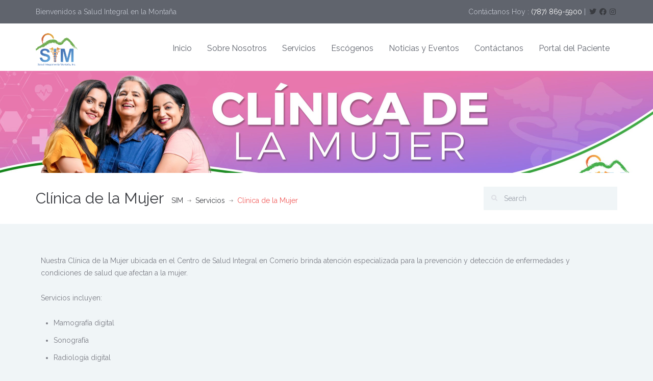

--- FILE ---
content_type: text/html; charset=UTF-8
request_url: https://simpr.org/servicios/clinica-de-la-mujer/
body_size: 16541
content:
<!DOCTYPE html>
<!--[if IE 7]><html class="ie ie7" lang="es"><![endif]-->
<!--[if IE 8]><html class="ie ie8" lang="es"><![endif]-->
<!--[if !(IE 7) | !(IE 8) ]><!--><html lang="es"><!--<![endif]-->
<head>
    <meta charset="UTF-8">
    <meta name="viewport" content="width=device-width, initial-scale=1.0">
    <link rel="profile" href="https://gmpg.org/xfn/11">
    <meta name="format-detection" content="telephone=no"/>
	    <link rel="alternate" type="application/rss+xml" title="SIM" href="https://simpr.org/feed/"/>
    <link rel="alternate" type="application/atom+xml" title="SIM" href="https://simpr.org/feed/atom/"/>
	<meta name='robots' content='index, follow, max-image-preview:large, max-snippet:-1, max-video-preview:-1' />
	<style>img:is([sizes="auto" i], [sizes^="auto," i]) { contain-intrinsic-size: 3000px 1500px }</style>
	
	<!-- This site is optimized with the Yoast SEO plugin v24.4 - https://yoast.com/wordpress/plugins/seo/ -->
	<title>Clínica de la Mujer - SIM</title>
	<link rel="canonical" href="https://simpr.org/servicios/clinica-de-la-mujer/" />
	<meta property="og:locale" content="es_ES" />
	<meta property="og:type" content="article" />
	<meta property="og:title" content="Clínica de la Mujer - SIM" />
	<meta property="og:description" content="Nuestra Clínica de la Mujer ubicada en el Centro de Salud Integral en Comerío brinda atención especializada para la prevención y detección de enfermedades y condiciones de salud que afectan [&hellip;]" />
	<meta property="og:url" content="https://simpr.org/servicios/clinica-de-la-mujer/" />
	<meta property="og:site_name" content="SIM" />
	<meta property="article:modified_time" content="2025-04-18T18:51:22+00:00" />
	<meta name="twitter:card" content="summary_large_image" />
	<meta name="twitter:label1" content="Tiempo de lectura" />
	<meta name="twitter:data1" content="1 minuto" />
	<script type="application/ld+json" class="yoast-schema-graph">{"@context":"https://schema.org","@graph":[{"@type":"WebPage","@id":"https://simpr.org/servicios/clinica-de-la-mujer/","url":"https://simpr.org/servicios/clinica-de-la-mujer/","name":"Clínica de la Mujer - SIM","isPartOf":{"@id":"https://simpr.org/#website"},"datePublished":"2023-07-28T19:06:31+00:00","dateModified":"2025-04-18T18:51:22+00:00","breadcrumb":{"@id":"https://simpr.org/servicios/clinica-de-la-mujer/#breadcrumb"},"inLanguage":"es","potentialAction":[{"@type":"ReadAction","target":["https://simpr.org/servicios/clinica-de-la-mujer/"]}]},{"@type":"BreadcrumbList","@id":"https://simpr.org/servicios/clinica-de-la-mujer/#breadcrumb","itemListElement":[{"@type":"ListItem","position":1,"name":"Portada","item":"https://simpr.org/"},{"@type":"ListItem","position":2,"name":"Servicios","item":"https://simpr.org/servicios/"},{"@type":"ListItem","position":3,"name":"Clínica de la Mujer"}]},{"@type":"WebSite","@id":"https://simpr.org/#website","url":"https://simpr.org/","name":"SIM","description":"Salud Integral en la Montaña","potentialAction":[{"@type":"SearchAction","target":{"@type":"EntryPoint","urlTemplate":"https://simpr.org/?s={search_term_string}"},"query-input":{"@type":"PropertyValueSpecification","valueRequired":true,"valueName":"search_term_string"}}],"inLanguage":"es"}]}</script>
	<!-- / Yoast SEO plugin. -->


<link rel='dns-prefetch' href='//cdnjs.cloudflare.com' />
<link rel='dns-prefetch' href='//stats.wp.com' />
<link rel='dns-prefetch' href='//fonts.googleapis.com' />
<link rel="alternate" type="application/rss+xml" title="SIM &raquo; Feed" href="https://simpr.org/feed/" />
<link rel="alternate" type="application/rss+xml" title="SIM &raquo; Feed de los comentarios" href="https://simpr.org/comments/feed/" />
<link rel="alternate" type="text/calendar" title="SIM &raquo; iCal Feed" href="https://simpr.org/eventos/?ical=1" />
		<!-- This site uses the Google Analytics by MonsterInsights plugin v9.2.4 - Using Analytics tracking - https://www.monsterinsights.com/ -->
		<!-- Nota: MonsterInsights no está actualmente configurado en este sitio. El dueño del sitio necesita identificarse usando su cuenta de Google Analytics en el panel de ajustes de MonsterInsights. -->
					<!-- No tracking code set -->
				<!-- / Google Analytics by MonsterInsights -->
		<script type="text/javascript">
/* <![CDATA[ */
window._wpemojiSettings = {"baseUrl":"https:\/\/s.w.org\/images\/core\/emoji\/15.0.3\/72x72\/","ext":".png","svgUrl":"https:\/\/s.w.org\/images\/core\/emoji\/15.0.3\/svg\/","svgExt":".svg","source":{"concatemoji":"https:\/\/simpr.org\/wp-includes\/js\/wp-emoji-release.min.js?ver=6.7.4"}};
/*! This file is auto-generated */
!function(i,n){var o,s,e;function c(e){try{var t={supportTests:e,timestamp:(new Date).valueOf()};sessionStorage.setItem(o,JSON.stringify(t))}catch(e){}}function p(e,t,n){e.clearRect(0,0,e.canvas.width,e.canvas.height),e.fillText(t,0,0);var t=new Uint32Array(e.getImageData(0,0,e.canvas.width,e.canvas.height).data),r=(e.clearRect(0,0,e.canvas.width,e.canvas.height),e.fillText(n,0,0),new Uint32Array(e.getImageData(0,0,e.canvas.width,e.canvas.height).data));return t.every(function(e,t){return e===r[t]})}function u(e,t,n){switch(t){case"flag":return n(e,"\ud83c\udff3\ufe0f\u200d\u26a7\ufe0f","\ud83c\udff3\ufe0f\u200b\u26a7\ufe0f")?!1:!n(e,"\ud83c\uddfa\ud83c\uddf3","\ud83c\uddfa\u200b\ud83c\uddf3")&&!n(e,"\ud83c\udff4\udb40\udc67\udb40\udc62\udb40\udc65\udb40\udc6e\udb40\udc67\udb40\udc7f","\ud83c\udff4\u200b\udb40\udc67\u200b\udb40\udc62\u200b\udb40\udc65\u200b\udb40\udc6e\u200b\udb40\udc67\u200b\udb40\udc7f");case"emoji":return!n(e,"\ud83d\udc26\u200d\u2b1b","\ud83d\udc26\u200b\u2b1b")}return!1}function f(e,t,n){var r="undefined"!=typeof WorkerGlobalScope&&self instanceof WorkerGlobalScope?new OffscreenCanvas(300,150):i.createElement("canvas"),a=r.getContext("2d",{willReadFrequently:!0}),o=(a.textBaseline="top",a.font="600 32px Arial",{});return e.forEach(function(e){o[e]=t(a,e,n)}),o}function t(e){var t=i.createElement("script");t.src=e,t.defer=!0,i.head.appendChild(t)}"undefined"!=typeof Promise&&(o="wpEmojiSettingsSupports",s=["flag","emoji"],n.supports={everything:!0,everythingExceptFlag:!0},e=new Promise(function(e){i.addEventListener("DOMContentLoaded",e,{once:!0})}),new Promise(function(t){var n=function(){try{var e=JSON.parse(sessionStorage.getItem(o));if("object"==typeof e&&"number"==typeof e.timestamp&&(new Date).valueOf()<e.timestamp+604800&&"object"==typeof e.supportTests)return e.supportTests}catch(e){}return null}();if(!n){if("undefined"!=typeof Worker&&"undefined"!=typeof OffscreenCanvas&&"undefined"!=typeof URL&&URL.createObjectURL&&"undefined"!=typeof Blob)try{var e="postMessage("+f.toString()+"("+[JSON.stringify(s),u.toString(),p.toString()].join(",")+"));",r=new Blob([e],{type:"text/javascript"}),a=new Worker(URL.createObjectURL(r),{name:"wpTestEmojiSupports"});return void(a.onmessage=function(e){c(n=e.data),a.terminate(),t(n)})}catch(e){}c(n=f(s,u,p))}t(n)}).then(function(e){for(var t in e)n.supports[t]=e[t],n.supports.everything=n.supports.everything&&n.supports[t],"flag"!==t&&(n.supports.everythingExceptFlag=n.supports.everythingExceptFlag&&n.supports[t]);n.supports.everythingExceptFlag=n.supports.everythingExceptFlag&&!n.supports.flag,n.DOMReady=!1,n.readyCallback=function(){n.DOMReady=!0}}).then(function(){return e}).then(function(){var e;n.supports.everything||(n.readyCallback(),(e=n.source||{}).concatemoji?t(e.concatemoji):e.wpemoji&&e.twemoji&&(t(e.twemoji),t(e.wpemoji)))}))}((window,document),window._wpemojiSettings);
/* ]]> */
</script>
<link rel='stylesheet' id='formidable-css' href='https://simpr.org/wp-content/plugins/formidable/css/formidableforms1.css?ver=271411' type='text/css' media='all' />
<style id='wp-emoji-styles-inline-css' type='text/css'>

	img.wp-smiley, img.emoji {
		display: inline !important;
		border: none !important;
		box-shadow: none !important;
		height: 1em !important;
		width: 1em !important;
		margin: 0 0.07em !important;
		vertical-align: -0.1em !important;
		background: none !important;
		padding: 0 !important;
	}
</style>
<link rel='stylesheet' id='wp-components-css' href='https://simpr.org/wp-includes/css/dist/components/style.min.css?ver=6.7.4' type='text/css' media='all' />
<link rel='stylesheet' id='wp-preferences-css' href='https://simpr.org/wp-includes/css/dist/preferences/style.min.css?ver=6.7.4' type='text/css' media='all' />
<link rel='stylesheet' id='wp-block-editor-css' href='https://simpr.org/wp-includes/css/dist/block-editor/style.min.css?ver=6.7.4' type='text/css' media='all' />
<link rel='stylesheet' id='wp-reusable-blocks-css' href='https://simpr.org/wp-includes/css/dist/reusable-blocks/style.min.css?ver=6.7.4' type='text/css' media='all' />
<link rel='stylesheet' id='wp-patterns-css' href='https://simpr.org/wp-includes/css/dist/patterns/style.min.css?ver=6.7.4' type='text/css' media='all' />
<link rel='stylesheet' id='wp-editor-css' href='https://simpr.org/wp-includes/css/dist/editor/style.min.css?ver=6.7.4' type='text/css' media='all' />
<link rel='stylesheet' id='sjb_shortcode_block-cgb-style-css-css' href='https://simpr.org/wp-content/plugins/simple-job-board/sjb-block/dist/blocks.style.build.css' type='text/css' media='all' />
<link rel='stylesheet' id='mediaelement-css' href='https://simpr.org/wp-includes/js/mediaelement/mediaelementplayer-legacy.min.css?ver=4.2.17' type='text/css' media='all' />
<link rel='stylesheet' id='wp-mediaelement-css' href='https://simpr.org/wp-includes/js/mediaelement/wp-mediaelement.min.css?ver=6.7.4' type='text/css' media='all' />
<style id='jetpack-sharing-buttons-style-inline-css' type='text/css'>
.jetpack-sharing-buttons__services-list{display:flex;flex-direction:row;flex-wrap:wrap;gap:0;list-style-type:none;margin:5px;padding:0}.jetpack-sharing-buttons__services-list.has-small-icon-size{font-size:12px}.jetpack-sharing-buttons__services-list.has-normal-icon-size{font-size:16px}.jetpack-sharing-buttons__services-list.has-large-icon-size{font-size:24px}.jetpack-sharing-buttons__services-list.has-huge-icon-size{font-size:36px}@media print{.jetpack-sharing-buttons__services-list{display:none!important}}.editor-styles-wrapper .wp-block-jetpack-sharing-buttons{gap:0;padding-inline-start:0}ul.jetpack-sharing-buttons__services-list.has-background{padding:1.25em 2.375em}
</style>
<style id='classic-theme-styles-inline-css' type='text/css'>
/*! This file is auto-generated */
.wp-block-button__link{color:#fff;background-color:#32373c;border-radius:9999px;box-shadow:none;text-decoration:none;padding:calc(.667em + 2px) calc(1.333em + 2px);font-size:1.125em}.wp-block-file__button{background:#32373c;color:#fff;text-decoration:none}
</style>
<style id='global-styles-inline-css' type='text/css'>
:root{--wp--preset--aspect-ratio--square: 1;--wp--preset--aspect-ratio--4-3: 4/3;--wp--preset--aspect-ratio--3-4: 3/4;--wp--preset--aspect-ratio--3-2: 3/2;--wp--preset--aspect-ratio--2-3: 2/3;--wp--preset--aspect-ratio--16-9: 16/9;--wp--preset--aspect-ratio--9-16: 9/16;--wp--preset--color--black: #000000;--wp--preset--color--cyan-bluish-gray: #abb8c3;--wp--preset--color--white: #ffffff;--wp--preset--color--pale-pink: #f78da7;--wp--preset--color--vivid-red: #cf2e2e;--wp--preset--color--luminous-vivid-orange: #ff6900;--wp--preset--color--luminous-vivid-amber: #fcb900;--wp--preset--color--light-green-cyan: #7bdcb5;--wp--preset--color--vivid-green-cyan: #00d084;--wp--preset--color--pale-cyan-blue: #8ed1fc;--wp--preset--color--vivid-cyan-blue: #0693e3;--wp--preset--color--vivid-purple: #9b51e0;--wp--preset--gradient--vivid-cyan-blue-to-vivid-purple: linear-gradient(135deg,rgba(6,147,227,1) 0%,rgb(155,81,224) 100%);--wp--preset--gradient--light-green-cyan-to-vivid-green-cyan: linear-gradient(135deg,rgb(122,220,180) 0%,rgb(0,208,130) 100%);--wp--preset--gradient--luminous-vivid-amber-to-luminous-vivid-orange: linear-gradient(135deg,rgba(252,185,0,1) 0%,rgba(255,105,0,1) 100%);--wp--preset--gradient--luminous-vivid-orange-to-vivid-red: linear-gradient(135deg,rgba(255,105,0,1) 0%,rgb(207,46,46) 100%);--wp--preset--gradient--very-light-gray-to-cyan-bluish-gray: linear-gradient(135deg,rgb(238,238,238) 0%,rgb(169,184,195) 100%);--wp--preset--gradient--cool-to-warm-spectrum: linear-gradient(135deg,rgb(74,234,220) 0%,rgb(151,120,209) 20%,rgb(207,42,186) 40%,rgb(238,44,130) 60%,rgb(251,105,98) 80%,rgb(254,248,76) 100%);--wp--preset--gradient--blush-light-purple: linear-gradient(135deg,rgb(255,206,236) 0%,rgb(152,150,240) 100%);--wp--preset--gradient--blush-bordeaux: linear-gradient(135deg,rgb(254,205,165) 0%,rgb(254,45,45) 50%,rgb(107,0,62) 100%);--wp--preset--gradient--luminous-dusk: linear-gradient(135deg,rgb(255,203,112) 0%,rgb(199,81,192) 50%,rgb(65,88,208) 100%);--wp--preset--gradient--pale-ocean: linear-gradient(135deg,rgb(255,245,203) 0%,rgb(182,227,212) 50%,rgb(51,167,181) 100%);--wp--preset--gradient--electric-grass: linear-gradient(135deg,rgb(202,248,128) 0%,rgb(113,206,126) 100%);--wp--preset--gradient--midnight: linear-gradient(135deg,rgb(2,3,129) 0%,rgb(40,116,252) 100%);--wp--preset--font-size--small: 13px;--wp--preset--font-size--medium: 20px;--wp--preset--font-size--large: 36px;--wp--preset--font-size--x-large: 42px;--wp--preset--spacing--20: 0.44rem;--wp--preset--spacing--30: 0.67rem;--wp--preset--spacing--40: 1rem;--wp--preset--spacing--50: 1.5rem;--wp--preset--spacing--60: 2.25rem;--wp--preset--spacing--70: 3.38rem;--wp--preset--spacing--80: 5.06rem;--wp--preset--shadow--natural: 6px 6px 9px rgba(0, 0, 0, 0.2);--wp--preset--shadow--deep: 12px 12px 50px rgba(0, 0, 0, 0.4);--wp--preset--shadow--sharp: 6px 6px 0px rgba(0, 0, 0, 0.2);--wp--preset--shadow--outlined: 6px 6px 0px -3px rgba(255, 255, 255, 1), 6px 6px rgba(0, 0, 0, 1);--wp--preset--shadow--crisp: 6px 6px 0px rgba(0, 0, 0, 1);}:where(.is-layout-flex){gap: 0.5em;}:where(.is-layout-grid){gap: 0.5em;}body .is-layout-flex{display: flex;}.is-layout-flex{flex-wrap: wrap;align-items: center;}.is-layout-flex > :is(*, div){margin: 0;}body .is-layout-grid{display: grid;}.is-layout-grid > :is(*, div){margin: 0;}:where(.wp-block-columns.is-layout-flex){gap: 2em;}:where(.wp-block-columns.is-layout-grid){gap: 2em;}:where(.wp-block-post-template.is-layout-flex){gap: 1.25em;}:where(.wp-block-post-template.is-layout-grid){gap: 1.25em;}.has-black-color{color: var(--wp--preset--color--black) !important;}.has-cyan-bluish-gray-color{color: var(--wp--preset--color--cyan-bluish-gray) !important;}.has-white-color{color: var(--wp--preset--color--white) !important;}.has-pale-pink-color{color: var(--wp--preset--color--pale-pink) !important;}.has-vivid-red-color{color: var(--wp--preset--color--vivid-red) !important;}.has-luminous-vivid-orange-color{color: var(--wp--preset--color--luminous-vivid-orange) !important;}.has-luminous-vivid-amber-color{color: var(--wp--preset--color--luminous-vivid-amber) !important;}.has-light-green-cyan-color{color: var(--wp--preset--color--light-green-cyan) !important;}.has-vivid-green-cyan-color{color: var(--wp--preset--color--vivid-green-cyan) !important;}.has-pale-cyan-blue-color{color: var(--wp--preset--color--pale-cyan-blue) !important;}.has-vivid-cyan-blue-color{color: var(--wp--preset--color--vivid-cyan-blue) !important;}.has-vivid-purple-color{color: var(--wp--preset--color--vivid-purple) !important;}.has-black-background-color{background-color: var(--wp--preset--color--black) !important;}.has-cyan-bluish-gray-background-color{background-color: var(--wp--preset--color--cyan-bluish-gray) !important;}.has-white-background-color{background-color: var(--wp--preset--color--white) !important;}.has-pale-pink-background-color{background-color: var(--wp--preset--color--pale-pink) !important;}.has-vivid-red-background-color{background-color: var(--wp--preset--color--vivid-red) !important;}.has-luminous-vivid-orange-background-color{background-color: var(--wp--preset--color--luminous-vivid-orange) !important;}.has-luminous-vivid-amber-background-color{background-color: var(--wp--preset--color--luminous-vivid-amber) !important;}.has-light-green-cyan-background-color{background-color: var(--wp--preset--color--light-green-cyan) !important;}.has-vivid-green-cyan-background-color{background-color: var(--wp--preset--color--vivid-green-cyan) !important;}.has-pale-cyan-blue-background-color{background-color: var(--wp--preset--color--pale-cyan-blue) !important;}.has-vivid-cyan-blue-background-color{background-color: var(--wp--preset--color--vivid-cyan-blue) !important;}.has-vivid-purple-background-color{background-color: var(--wp--preset--color--vivid-purple) !important;}.has-black-border-color{border-color: var(--wp--preset--color--black) !important;}.has-cyan-bluish-gray-border-color{border-color: var(--wp--preset--color--cyan-bluish-gray) !important;}.has-white-border-color{border-color: var(--wp--preset--color--white) !important;}.has-pale-pink-border-color{border-color: var(--wp--preset--color--pale-pink) !important;}.has-vivid-red-border-color{border-color: var(--wp--preset--color--vivid-red) !important;}.has-luminous-vivid-orange-border-color{border-color: var(--wp--preset--color--luminous-vivid-orange) !important;}.has-luminous-vivid-amber-border-color{border-color: var(--wp--preset--color--luminous-vivid-amber) !important;}.has-light-green-cyan-border-color{border-color: var(--wp--preset--color--light-green-cyan) !important;}.has-vivid-green-cyan-border-color{border-color: var(--wp--preset--color--vivid-green-cyan) !important;}.has-pale-cyan-blue-border-color{border-color: var(--wp--preset--color--pale-cyan-blue) !important;}.has-vivid-cyan-blue-border-color{border-color: var(--wp--preset--color--vivid-cyan-blue) !important;}.has-vivid-purple-border-color{border-color: var(--wp--preset--color--vivid-purple) !important;}.has-vivid-cyan-blue-to-vivid-purple-gradient-background{background: var(--wp--preset--gradient--vivid-cyan-blue-to-vivid-purple) !important;}.has-light-green-cyan-to-vivid-green-cyan-gradient-background{background: var(--wp--preset--gradient--light-green-cyan-to-vivid-green-cyan) !important;}.has-luminous-vivid-amber-to-luminous-vivid-orange-gradient-background{background: var(--wp--preset--gradient--luminous-vivid-amber-to-luminous-vivid-orange) !important;}.has-luminous-vivid-orange-to-vivid-red-gradient-background{background: var(--wp--preset--gradient--luminous-vivid-orange-to-vivid-red) !important;}.has-very-light-gray-to-cyan-bluish-gray-gradient-background{background: var(--wp--preset--gradient--very-light-gray-to-cyan-bluish-gray) !important;}.has-cool-to-warm-spectrum-gradient-background{background: var(--wp--preset--gradient--cool-to-warm-spectrum) !important;}.has-blush-light-purple-gradient-background{background: var(--wp--preset--gradient--blush-light-purple) !important;}.has-blush-bordeaux-gradient-background{background: var(--wp--preset--gradient--blush-bordeaux) !important;}.has-luminous-dusk-gradient-background{background: var(--wp--preset--gradient--luminous-dusk) !important;}.has-pale-ocean-gradient-background{background: var(--wp--preset--gradient--pale-ocean) !important;}.has-electric-grass-gradient-background{background: var(--wp--preset--gradient--electric-grass) !important;}.has-midnight-gradient-background{background: var(--wp--preset--gradient--midnight) !important;}.has-small-font-size{font-size: var(--wp--preset--font-size--small) !important;}.has-medium-font-size{font-size: var(--wp--preset--font-size--medium) !important;}.has-large-font-size{font-size: var(--wp--preset--font-size--large) !important;}.has-x-large-font-size{font-size: var(--wp--preset--font-size--x-large) !important;}
:where(.wp-block-post-template.is-layout-flex){gap: 1.25em;}:where(.wp-block-post-template.is-layout-grid){gap: 1.25em;}
:where(.wp-block-columns.is-layout-flex){gap: 2em;}:where(.wp-block-columns.is-layout-grid){gap: 2em;}
:root :where(.wp-block-pullquote){font-size: 1.5em;line-height: 1.6;}
</style>
<link rel='stylesheet' id='simple-job-board-google-fonts-css' href='https://fonts.googleapis.com/css?family=Roboto%3A100%2C100i%2C300%2C300i%2C400%2C400i%2C500%2C500i%2C700%2C700i%2C900%2C900i&#038;ver=2.13.3' type='text/css' media='all' />
<link rel='stylesheet' id='sjb-fontawesome-css' href='https://simpr.org/wp-content/plugins/simple-job-board/includes/css/font-awesome.min.css?ver=5.15.4' type='text/css' media='all' />
<link rel='stylesheet' id='simple-job-board-jquery-ui-css' href='https://simpr.org/wp-content/plugins/simple-job-board/public/css/jquery-ui.css?ver=1.12.1' type='text/css' media='all' />
<link rel='stylesheet' id='simple-job-board-frontend-css' href='https://simpr.org/wp-content/plugins/simple-job-board/public/css/simple-job-board-public.css?ver=3.0.0' type='text/css' media='all' />
<link rel='stylesheet' id='contact-form-7-css' href='https://simpr.org/wp-content/plugins/contact-form-7/includes/css/styles.css?ver=6.0.3' type='text/css' media='all' />
<link rel='stylesheet' id='bwg_fonts-css' href='https://simpr.org/wp-content/plugins/photo-gallery/css/bwg-fonts/fonts.css?ver=0.0.1' type='text/css' media='all' />
<link rel='stylesheet' id='sumoselect-css' href='https://simpr.org/wp-content/plugins/photo-gallery/css/sumoselect.min.css?ver=3.4.6' type='text/css' media='all' />
<link rel='stylesheet' id='mCustomScrollbar-css' href='https://simpr.org/wp-content/plugins/photo-gallery/css/jquery.mCustomScrollbar.min.css?ver=3.1.5' type='text/css' media='all' />
<link rel='stylesheet' id='bwg_googlefonts-css' href='https://fonts.googleapis.com/css?family=Ubuntu&#038;subset=greek,latin,greek-ext,vietnamese,cyrillic-ext,latin-ext,cyrillic' type='text/css' media='all' />
<link rel='stylesheet' id='bwg_frontend-css' href='https://simpr.org/wp-content/plugins/photo-gallery/css/styles.min.css?ver=1.8.33' type='text/css' media='all' />
<link rel='stylesheet' id='tribe-events-v2-single-skeleton-css' href='https://simpr.org/wp-content/plugins/the-events-calendar/src/resources/css/tribe-events-single-skeleton.min.css?ver=6.10.0' type='text/css' media='all' />
<link rel='stylesheet' id='tribe-events-v2-single-skeleton-full-css' href='https://simpr.org/wp-content/plugins/the-events-calendar/src/resources/css/tribe-events-single-full.min.css?ver=6.10.0' type='text/css' media='all' />
<link rel='stylesheet' id='tec-events-elementor-widgets-base-styles-css' href='https://simpr.org/wp-content/plugins/the-events-calendar/src/resources/css/integrations/plugins/elementor/widgets/widget-base.min.css?ver=6.10.0' type='text/css' media='all' />
<link rel='stylesheet' id='inspiry-google-fonts-css' href='//fonts.googleapis.com/css?family=Raleway%3A400%2C100%2C200%2C300%2C500%2C600%2C700%2C800%2C900%7CDroid+Serif%3A400%2C700%2C400italic%2C700italic&#038;subset=latin%2Clatin-ext&#038;ver=2.0.1' type='text/css' media='all' />
<link rel='stylesheet' id='font-awesome-css-css' href='https://simpr.org/wp-content/themes/inspiry-medicalpress/common/css/fontawesome-all.min.css?ver=5.0.8' type='text/css' media='all' />
<link rel='stylesheet' id='swipebox-css-css' href='https://simpr.org/wp-content/themes/inspiry-medicalpress/common/js/vendors/swipebox/swipebox.css?ver=1.2.1' type='text/css' media='all' />
<link rel='stylesheet' id='animations-css-css' href='https://simpr.org/wp-content/themes/inspiry-medicalpress/common/css/animations.css?ver=1.0' type='text/css' media='all' />
<link rel='stylesheet' id='meanmenu-css-css' href='https://simpr.org/wp-content/themes/inspiry-medicalpress/common/js/vendors/meanmenu/meanmenu.css?ver=2.0.6' type='text/css' media='all' />
<link rel='stylesheet' id='flexslider-css-css' href='https://simpr.org/wp-content/themes/inspiry-medicalpress/common/js/vendors/flexslider/flexslider.css?ver=2.3.0' type='text/css' media='all' />
<link rel='stylesheet' id='datepicker-css-css' href='https://simpr.org/wp-content/themes/inspiry-medicalpress/common/css/datepicker.css?ver=1.10.4' type='text/css' media='all' />
<link rel='stylesheet' id='select2-css' href='https://simpr.org/wp-content/themes/inspiry-medicalpress/common/js/vendors/select2/select2.min.css?ver=4.0.3' type='text/css' media='all' />
<link rel='stylesheet' id='bootstrap-css-css' href='https://simpr.org/wp-content/themes/inspiry-medicalpress/assets/default/css/bootstrap.css?ver=3.0' type='text/css' media='all' />
<link rel='stylesheet' id='custom-responsive-css-css' href='https://simpr.org/wp-content/themes/inspiry-medicalpress/assets/default/css/custom-responsive.css?ver=1.0' type='text/css' media='all' />
<link rel='stylesheet' id='main-css-css' href='https://simpr.org/wp-content/themes/inspiry-medicalpress/assets/default/css/main.css?ver=1.0' type='text/css' media='all' />
<link rel='stylesheet' id='elementor-icons-css' href='https://simpr.org/wp-content/plugins/elementor/assets/lib/eicons/css/elementor-icons.min.css?ver=5.35.0' type='text/css' media='all' />
<link rel='stylesheet' id='elementor-frontend-css' href='https://simpr.org/wp-content/plugins/elementor/assets/css/frontend.min.css?ver=3.27.3' type='text/css' media='all' />
<link rel='stylesheet' id='elementor-post-2806-css' href='https://simpr.org/wp-content/uploads/elementor/css/post-2806.css?ver=1738937574' type='text/css' media='all' />
<link rel='stylesheet' id='font-awesome-5-all-css' href='https://simpr.org/wp-content/plugins/elementor/assets/lib/font-awesome/css/all.min.css?ver=3.27.3' type='text/css' media='all' />
<link rel='stylesheet' id='font-awesome-4-shim-css' href='https://simpr.org/wp-content/plugins/elementor/assets/lib/font-awesome/css/v4-shims.min.css?ver=3.27.3' type='text/css' media='all' />
<link rel='stylesheet' id='widget-text-editor-css' href='https://simpr.org/wp-content/plugins/elementor/assets/css/widget-text-editor.min.css?ver=3.27.3' type='text/css' media='all' />
<link rel='stylesheet' id='parent-default-css' href='https://simpr.org/wp-content/themes/inspiry-medicalpress/style.css?ver=6.7.4' type='text/css' media='all' />
<link rel='stylesheet' id='parent-custom-css' href='https://simpr.org/wp-content/themes/inspiry-medicalpress/common/css/custom.css?ver=1.2' type='text/css' media='all' />
<link rel='stylesheet' id='child-default-css' href='https://simpr.org/wp-content/themes/inspiry-medicalpress-child/style.css?ver=1.1' type='text/css' media='all' />
<link rel='stylesheet' id='child-custom-css' href='https://simpr.org/wp-content/themes/inspiry-medicalpress-child/child-custom.css?ver=1.1' type='text/css' media='all' />
<link rel='stylesheet' id='google-fonts-1-css' href='https://fonts.googleapis.com/css?family=Roboto%3A100%2C100italic%2C200%2C200italic%2C300%2C300italic%2C400%2C400italic%2C500%2C500italic%2C600%2C600italic%2C700%2C700italic%2C800%2C800italic%2C900%2C900italic%7CRoboto+Slab%3A100%2C100italic%2C200%2C200italic%2C300%2C300italic%2C400%2C400italic%2C500%2C500italic%2C600%2C600italic%2C700%2C700italic%2C800%2C800italic%2C900%2C900italic&#038;display=auto&#038;ver=6.7.4' type='text/css' media='all' />
<link rel="preconnect" href="https://fonts.gstatic.com/" crossorigin><script type="text/javascript" src="https://simpr.org/wp-includes/js/jquery/jquery.min.js?ver=3.7.1" id="jquery-core-js"></script>
<script type="text/javascript" src="https://simpr.org/wp-includes/js/jquery/jquery-migrate.min.js?ver=3.4.1" id="jquery-migrate-js"></script>
<script type="text/javascript" src="https://simpr.org/wp-content/plugins/photo-gallery/js/jquery.sumoselect.min.js?ver=3.4.6" id="sumoselect-js"></script>
<script type="text/javascript" src="https://simpr.org/wp-content/plugins/photo-gallery/js/tocca.min.js?ver=2.0.9" id="bwg_mobile-js"></script>
<script type="text/javascript" src="https://simpr.org/wp-content/plugins/photo-gallery/js/jquery.mCustomScrollbar.concat.min.js?ver=3.1.5" id="mCustomScrollbar-js"></script>
<script type="text/javascript" src="https://simpr.org/wp-content/plugins/photo-gallery/js/jquery.fullscreen.min.js?ver=0.6.0" id="jquery-fullscreen-js"></script>
<script type="text/javascript" id="bwg_frontend-js-extra">
/* <![CDATA[ */
var bwg_objectsL10n = {"bwg_field_required":"este campo es obligatorio.","bwg_mail_validation":"Esta no es una direcci\u00f3n de correo electr\u00f3nico v\u00e1lida.","bwg_search_result":"No hay im\u00e1genes que coincidan con tu b\u00fasqueda.","bwg_select_tag":"Seleccionar la etiqueta","bwg_order_by":"Ordenar por","bwg_search":"Buscar","bwg_show_ecommerce":"Mostrar el comercio electr\u00f3nico","bwg_hide_ecommerce":"Ocultar el comercio electr\u00f3nico","bwg_show_comments":"Restaurar","bwg_hide_comments":"Ocultar comentarios","bwg_restore":"Restaurar","bwg_maximize":"Maximizar","bwg_fullscreen":"Pantalla completa","bwg_exit_fullscreen":"Salir de pantalla completa","bwg_search_tag":"BUSCAR...","bwg_tag_no_match":"No se han encontrado etiquetas","bwg_all_tags_selected":"Todas las etiquetas seleccionadas","bwg_tags_selected":"etiqueta seleccionada","play":"Reproducir","pause":"Pausa","is_pro":"","bwg_play":"Reproducir","bwg_pause":"Pausa","bwg_hide_info":"Anterior informaci\u00f3n","bwg_show_info":"Mostrar info","bwg_hide_rating":"Ocultar las valoraciones","bwg_show_rating":"Mostrar la valoraci\u00f3n","ok":"Aceptar","cancel":"Cancelar","select_all":"Seleccionar todo","lazy_load":"0","lazy_loader":"https:\/\/simpr.org\/wp-content\/plugins\/photo-gallery\/images\/ajax_loader.png","front_ajax":"0","bwg_tag_see_all":"Ver todas las etiquetas","bwg_tag_see_less":"Ver menos etiquetas"};
/* ]]> */
</script>
<script type="text/javascript" src="https://simpr.org/wp-content/plugins/photo-gallery/js/scripts.min.js?ver=1.8.33" id="bwg_frontend-js"></script>
<script type="text/javascript" src="https://simpr.org/wp-content/plugins/elementor/assets/lib/font-awesome/js/v4-shims.min.js?ver=3.27.3" id="font-awesome-4-shim-js"></script>
<link rel="https://api.w.org/" href="https://simpr.org/wp-json/" /><link rel="alternate" title="JSON" type="application/json" href="https://simpr.org/wp-json/wp/v2/pages/5877" /><link rel="EditURI" type="application/rsd+xml" title="RSD" href="https://simpr.org/xmlrpc.php?rsd" />
<meta name="generator" content="WordPress 6.7.4" />
<link rel='shortlink' href='https://simpr.org/?p=5877' />
<link rel="alternate" title="oEmbed (JSON)" type="application/json+oembed" href="https://simpr.org/wp-json/oembed/1.0/embed?url=https%3A%2F%2Fsimpr.org%2Fservicios%2Fclinica-de-la-mujer%2F" />
<link rel="alternate" title="oEmbed (XML)" type="text/xml+oembed" href="https://simpr.org/wp-json/oembed/1.0/embed?url=https%3A%2F%2Fsimpr.org%2Fservicios%2Fclinica-de-la-mujer%2F&#038;format=xml" />
<link rel="alternate" hreflang="x-default" href="https://simpr.org/servicios/clinica-de-la-mujer/" title="Español" />
            
            <meta name="generator" content="Redux 4.5.6" /><style type="text/css" id="simple-css-output">ul.lugares{ columns: 2; -webkit-columns: 2; -moz-columns: 2;}.wpcf7-form label{ margin-bottom: 30px; letter-spacing: 1px;}.soundcloud{height:170px!important;}.orange_me{ font-size: 18px; font-weight: bold; color: #FF6600;}.txt-bodybig{ font-size: 20px; font-weight: bold; color: #666666;}.chart{ display:block; margin: 0 auto;}.sjb-page,.sjb-page .list-data .v2 {background-color: transparent !important;}@media only screen and (max-width: 480px) { .banner { min-height: 0px; height:0px; } }@media only screen and (max-width: 600px) { .banner { min-height: 0px; height:0px; } }@media only screen and (max-width: 768px) { .banner { min-height: 0px; height: 0px; } }@media only screen and (max-width: 900px) { #page .banner { min-height: 75px !important; height:75px !important; } }@media only screen and (max-width: 1024px) { #page .banner { min-height: 200px !important; height:200px !important; } }@media only screen and (max-width: 1200px) { #page .banner { min-height: 200px !important; height:200px !important; } }@media only screen and (max-width: 1512px) { #page .banner { min-height: 200px !important; height:200px !important; } }@media only screen and (min-width: 1512px) { #page .banner { min-height: 400px !important; height:400px !important; } }@media only screen and (max-width: 480px) { .banner { min-height: 0px; height:0px; } }@media only screen and (max-width: 600px) { .banner { min-height: 0px; height:0px; } }@media only screen and (max-width: 768px) { .banner { min-height: 0px; height: 0px; } }@media only screen and (max-width: 900px) { .banner { min-height: 75px !important; height:75px !important; } }@media only screen and (max-width: 1024px) { .banner { min-height: 200px; height:200px; } }@media only screen and (max-width: 1200px) { .banner { min-height: 200px; height:200px; } }@media only screen and (max-width: 1512px) { .banner { min-height: 200px; height:200px; } }@media only screen and (min-width: 1512px) { .banner { min-height: 400px; height:400px; } }</style><meta name="tec-api-version" content="v1"><meta name="tec-api-origin" content="https://simpr.org"><link rel="alternate" href="https://simpr.org/wp-json/tribe/events/v1/" />	<style>img#wpstats{display:none}</style>
		<style type='text/css' id='inspiry-dynamic-css'>

.home-slider .slide-content h2:after{
display:none;
}

nav.main-menu ul > li ul li{
border-color:#9BBCDB;
}

a{
color:#3a3c41;
}

a:hover, a:focus{
color:#f15b5a;
}

.btn, form input[type="submit"], .woocommerce a.added_to_cart, .woocommerce a.button, .woocommerce button.button, .woocommerce input.button, .woocommerce #respond input#submit, .woocommerce #respond input[type="submit"]{
background-color:#3a3c41;
}

.btn:hover, form input[type="submit"]:hover, form input[type="submit"]:focus, .woocommerce a.added_to_cart:hover, .woocommerce a.button:hover, .woocommerce button.button:hover, .woocommerce input.button:hover, .woocommerce #respond input#submit:hover, .woocommerce #respond input[type="submit"]:hover{
background-color:#f15b5a;
}

.btn, form input[type="submit"], .woocommerce a.added_to_cart, .woocommerce a.button, .woocommerce button.button, .woocommerce input.button, .woocommerce #respond input#submit, .woocommerce #respond input[type="submit"]{
color:#ffffff;
}

.btn:hover, form input[type="submit"]:hover, form input[type="submit"]:focus, .woocommerce a.added_to_cart:hover, .woocommerce a.button:hover, .woocommerce button.button:hover, .woocommerce input.button:hover, .woocommerce #respond input#submit:hover, .woocommerce #respond input[type="submit"]:hover{
color:#ffffff;
}

#scroll-top, .read-more, .woocommerce ul.products li.product .button, .woocommerce #respond input#submit.alt, .woocommerce a.button.alt, .woocommerce button.button.alt, .woocommerce input.button.alt{
background-color:#67c9e0;
}

#scroll-top:hover, .read-more:hover, .read-more:focus, .woocommerce ul.products li.product .button:hover, .woocommerce #respond input#submit.alt:hover, .woocommerce a.button.alt:hover, .woocommerce button.button.alt:hover, .woocommerce input.button.alt:hover{
background-color:#f15b5a;
}

#scroll-top, .read-more, .woocommerce ul.products li.product .button, .woocommerce #respond input#submit.alt, .woocommerce a.button.alt, .woocommerce button.button.alt, .woocommerce input.button.alt{
color:#ffffff;
}

#scroll-top:hover, .read-more:hover, .read-more:focus, .woocommerce ul.products li.product .button:hover, .woocommerce #respond input#submit.alt:hover, .woocommerce a.button.alt:hover, .woocommerce button.button.alt:hover, .woocommerce input.button.alt:hover{
color:#ffffff;
}

.home-slider .make-appoint{
background-color:#e4b254;
}

.home-slider .make-appoint:hover{
background-color:#e4b254;
}

.home-slider .appointment-form, .ui-datepicker-header{
background-color:#74ABDB;
}

td .ui-state-active, td .ui-state-hover, td .ui-state-highlight, .ui-datepicker-header .ui-state-hover{
background-color:#5077B3;
}

#main-footer, .footer-bottom, #main-footer .widget ul, #main-footer .widget ul li{
border-color:#74ABDB;
}

#main-footer .widget a{
color:#f7f7f7;
}

#main-footer .widget a:hover{
color:#ededed;
}

#main-footer .widget a:active{
color:#ededed;
}

@media only screen and (max-width: 530px) {
.mean-container .mean-bar{
background-color:#74abdb;
}

}
</style>
<style type='text/css' id='quick-css'>
.powered {
    color:#cecece;
    text-decoration:underline;
}
.header-top .header-social a {
    margin: 0 3px;
}
.header-top .header-social a:hover {
    color:#fff; 
    margin: 0 3px;
}
.justify {
    text-align: justify !important;
}
.tbl-horarios,
.tbl-horarios tr,
.tbl-horarios tr td {
background-color: transparent;
border: 0 !important;
margin:0;
padding:3px 5px;
}
.tbl-horarios tr td b { color: #ff6600; }
.tbl-horarios .horas { color: #7b7d85; font-size: 85%; }
.common-doctor { min-height: 419px; }
.wpcf7-form label { margin-bottom: 0; }
.wpcf7-form input.form-field { margin: 0 !important; }
.wpcf7-form select.form-field { max-width: 400px  !important; }
.section { position: relative; overflow: hidden; }
.section:before { 
    content: ' ';
    display: block;
    position: absolute;
    left: 0;
    top: 0;
    width: 100%;
    height: 100%;
    z-index: 1;
    background-repeat: no-repeat;
    background-position: center center;
    -ms-background-size: cover;
    -o-background-size: cover;
    -moz-background-size: cover;
    -webkit-background-size: cover;
    background-size: cover;
}
.section > * { z-index: 2 }
.section.green:before { background-color: #78ac58; background-image: url('https://expertmarketingpr.net/sim/wp-content/uploads/2019/07/Green-Texture.jpg'); }
.section.light-blue:before { background-color: #74abdb; background-image: url('https://expertmarketingpr.net/sim/wp-content/uploads/2019/07/light-Blue-Texture.jpg'); }
.section.blue:before { background-color: #5077b3; background-image: url('https://expertmarketingpr.net/sim/wp-content/uploads/2019/07/Blue-Texture.jpg'); }
.section.yellow:before { background-color: #e4b254; background-image: url('https://expertmarketingpr.net/sim/wp-content/uploads/2019/07/Yellow-Texture.jpg'); }
.section.orange:before { background-color: #ce6d36; background-image: url('https://expertmarketingpr.net/sim/wp-content/uploads/2019/07/Orange-Texture.jpg'); }
.op-95:before { opacity: 0.95 !important; }
.op-90:before { opacity: 0.90 !important; }
.op-85:before { opacity: 0.85 !important; }
.op-80:before { opacity: 0.80 !important; }
.op-75:before { opacity: 0.75 !important; }
.op-70:before { opacity: 0.70 !important; }
.op-65:before { opacity: 0.65 !important; }
.op-60:before { opacity: 0.60 !important; }
.op-55:before { opacity: 0.55 !important; }
.op-50:before { opacity: 0.50 !important; }
.op-45:before { opacity: 0.45 !important; }
.op-40:before { opacity: 0.40 !important; }
.op-35:before { opacity: 0.35 !important; }
.op-30:before { opacity: 0.30 !important; }
.op-25:before { opacity: 0.25 !important; }
.op-20:before { opacity: 0.20 !important; }
.op-15:before { opacity: 0.15 !important; }
.op-10:before { opacity: 0.10 !important; }
.op-05:before { opacity: 0.05 !important; }
.op-00:before { opacity: 0.0 !important; }
.banner{ background-position: center top; }
.home-features .features-intro .read-more:hover {
    background-color: #74abdb;
}
@media only screen and (min-width: 768px) {
    /* tablets and desktop */
    .home-slider .slides li,
    .home-slider .sliders li img {
        max-height: 763px;
    }
}

@media only screen and (max-width: 767px) {
    /* phones */
    .home-slider .slides li,
    .home-slider .sliders li img {
        max-height: 763px;
    }
    .banner { 
        max-height: 200px;
        height: 200px;
    }
}

@media only screen and (max-width: 767px) and (orientation: portrait) {
    /* portrait phones */
    .home-slider .slides li,
    .home-slider .sliders li img {
        max-height: 763px;
    }
}



@media only screen and (max-width: 415px) { 
    
}
@media only screen and (max-width: 480px) { 
    
}
@media only screen and (max-width: 600px) { 
    .home-slider .slide-content {
        display: block !important;
        width: 80% !important;
    }
    .home-slider .slide-content h2 {
        display: block !important;
        font-size: 23px !important;
    }
    .home-slider .slide-content p {
        display: block !important;
        font-size: 12px !important;
    } 
}
@media only screen and (max-width: 768px) { 
    .home-slider .slide-content {
        display: block !important;
        width: 80% !important;
    }
    .home-slider .slide-content h2 {
        display: block !important;
        font-size: 23px !important;
    }
    .home-slider .slide-content p {
        display: block !important;
        font-size: 12px !important;
    } 
 }
@media only screen and (max-width: 900px) { 
    .home-slider .slide-content {
        display: block !important;
        width: 80% !important;
    }
    .home-slider .slide-content h2 {
        display: block !important;
        font-size: 23px !important;
    }
    .home-slider .slide-content p {
        display: block !important;
        font-size: 12px !important;
    } 
}
@media only screen and (max-width: 1024px) { 
    .home-slider .slide-content {
        display: block !important;
        width: 70% !important;
    }
    .home-slider .slide-content h2 {
        display: block !important;
        font-size: 28px !important;
    }
    .home-slider .slide-content p {
        display: block !important;
        font-size: 12px !important;
    }
}
@media only screen and (max-width: 1200px) { h1.entry-title { width:100%; } .caja-img img { width:100%; } }
@media only screen and (max-width: 1512px) {  }
@media only screen and (min-width: 1512px) {  }

.mean-container .mean-bar { margin: 0 -15px -10px -15px !important; width: 108% !important; }
.mt-10 { margin-top: 10px !important; }
</style>

<!--[if lt IE 9]><script src="https://html5shim.googlecode.com/svn/trunk/html5.js"></script><script src="https://simpr.org/wp-content/themes/inspiry-medicalpress/assets/defaultjs/vendors/respond.min.js"></script><![endif]--><meta name="generator" content="Elementor 3.27.3; features: additional_custom_breakpoints; settings: css_print_method-external, google_font-enabled, font_display-auto">
			<style>
				.e-con.e-parent:nth-of-type(n+4):not(.e-lazyloaded):not(.e-no-lazyload),
				.e-con.e-parent:nth-of-type(n+4):not(.e-lazyloaded):not(.e-no-lazyload) * {
					background-image: none !important;
				}
				@media screen and (max-height: 1024px) {
					.e-con.e-parent:nth-of-type(n+3):not(.e-lazyloaded):not(.e-no-lazyload),
					.e-con.e-parent:nth-of-type(n+3):not(.e-lazyloaded):not(.e-no-lazyload) * {
						background-image: none !important;
					}
				}
				@media screen and (max-height: 640px) {
					.e-con.e-parent:nth-of-type(n+2):not(.e-lazyloaded):not(.e-no-lazyload),
					.e-con.e-parent:nth-of-type(n+2):not(.e-lazyloaded):not(.e-no-lazyload) * {
						background-image: none !important;
					}
				}
			</style>
			<link rel="icon" href="https://simpr.org/wp-content/uploads/2019/06/cropped-Logo-SIM-01-32x32.png" sizes="32x32" />
<link rel="icon" href="https://simpr.org/wp-content/uploads/2019/06/cropped-Logo-SIM-01-192x192.png" sizes="192x192" />
<link rel="apple-touch-icon" href="https://simpr.org/wp-content/uploads/2019/06/cropped-Logo-SIM-01-180x180.png" />
<meta name="msapplication-TileImage" content="https://simpr.org/wp-content/uploads/2019/06/cropped-Logo-SIM-01-270x270.png" />
</head>
<body data-rsssl=1 class="page-template page-template-templates page-template-fullwidth page-template-templatesfullwidth-php page page-id-5877 page-child parent-pageid-118 medicalpress-child-theme tribe-no-js inspiry-themes inspiry-medicalpress-theme elementor-default elementor-kit-2806 elementor-page elementor-page-5877">
<div id="page">
    	<div class="header-top clearfix">
		<div class="container">
			<div class="row">
				<div class="col-lg-5 col-md-5 ">
											<p>Bienvenidos a Salud Integral en la Montaña</p>
										</div>
									<div class="col-lg-7 col-md-7  text-right">
												<p>
							<br class="visible-xs" />&nbsp;&nbsp;Contáctanos Hoy : <span>(787) 869-5900</span> | <span class="header-social"><a class="twitter" target="_blank" href="https://twitter.com/SimPuertorico"><i class="fab fa-twitter"></i></a><a class="facebook" target="_blank" href="https://www.facebook.com/SIMPuertoRico"><i class="fab fa-facebook"></i></a><a class="instagram" target="_blank" href="https://www.instagram.com/simpuertorico/"><i class="fab fa-instagram"></i></a></span>						</p>
					</div>
								</div>
		</div>
	</div>
		<header id="header">
		<div class="container">
			<div class="row">
				<div class="col-lg-12 col-md-12 col-sm-12">

					<!-- Website Logo -->
					<div class="logo clearfix">
													<a href="https://simpr.org/"><img alt="SIM" src="https://simpr.org/wp-content/uploads/2019/07/logo_head.png"></a>
												</div>

					<!-- Main Navigation -->
					<nav class="main-menu">
						<ul id="menu-main-menu" class="header-nav clearfix"><li id="menu-item-191" class="menu-item menu-item-type-post_type menu-item-object-page menu-item-home menu-item-191"><a href="https://simpr.org/">Inicio</a></li>
<li id="menu-item-1279" class="menu-item menu-item-type-custom menu-item-object-custom menu-item-has-children menu-item-1279"><a href="#">Sobre Nosotros</a>
<ul class="sub-menu">
	<li id="menu-item-1069" class="menu-item menu-item-type-post_type menu-item-object-page menu-item-1069"><a href="https://simpr.org/historia/">Historia</a></li>
	<li id="menu-item-1070" class="menu-item menu-item-type-post_type menu-item-object-page menu-item-1070"><a href="https://simpr.org/mensaje-ejecutivo/">Mensaje Ejecutivo</a></li>
	<li id="menu-item-1071" class="menu-item menu-item-type-post_type menu-item-object-page menu-item-1071"><a href="https://simpr.org/junta-de-directores/">Junta de Directores</a></li>
	<li id="menu-item-1072" class="menu-item menu-item-type-post_type menu-item-object-page menu-item-1072"><a href="https://simpr.org/nuestra-facultad/">Nuestra Facultad</a></li>
	<li id="menu-item-1361" class="menu-item menu-item-type-post_type menu-item-object-page menu-item-1361"><a href="https://simpr.org/centros/">Nuestras Facilidades</a></li>
</ul>
</li>
<li id="menu-item-1278" class="menu-item menu-item-type-post_type menu-item-object-page current-page-ancestor current-menu-ancestor current-menu-parent current-page-parent current_page_parent current_page_ancestor menu-item-has-children menu-item-1278"><a href="https://simpr.org/servicios/">Servicios</a>
<ul class="sub-menu">
	<li id="menu-item-1077" class="menu-item menu-item-type-post_type menu-item-object-page menu-item-has-children menu-item-1077"><a href="https://simpr.org/servicios/servicios-medicos/">Servicios Médicos</a>
	<ul class="sub-menu">
		<li id="menu-item-6983" class="menu-item menu-item-type-post_type menu-item-object-page menu-item-6983"><a href="https://simpr.org/servicios/servicios-medicos/medicina-familiar/">Medicina Familiar</a></li>
		<li id="menu-item-1799" class="menu-item menu-item-type-post_type menu-item-object-page menu-item-1799"><a href="https://simpr.org/servicios/servicios-medicos/medicina-general/">Medicina General</a></li>
		<li id="menu-item-1089" class="menu-item menu-item-type-post_type menu-item-object-page menu-item-1089"><a href="https://simpr.org/servicios/servicios-medicos/ginecologia-2/">Ginecología</a></li>
		<li id="menu-item-1798" class="menu-item menu-item-type-post_type menu-item-object-page menu-item-1798"><a href="https://simpr.org/servicios/servicios-medicos/pediatria/">Pediatría</a></li>
	</ul>
</li>
	<li id="menu-item-2220" class="menu-item menu-item-type-post_type menu-item-object-page menu-item-2220"><a href="https://simpr.org/servicios/medicina-especializada/">Medicina Especializada</a></li>
	<li id="menu-item-2471" class="menu-item menu-item-type-post_type menu-item-object-page menu-item-has-children menu-item-2471"><a href="https://simpr.org/servicios/salud-conductual/">Salud Conductual</a>
	<ul class="sub-menu">
		<li id="menu-item-2521" class="menu-item menu-item-type-post_type menu-item-object-page menu-item-2521"><a href="https://simpr.org/servicios/salud-conductual/consejeria-en-abuso-de-sustancias/">Consejería Profesional Especializada en Abuso de Sustancias</a></li>
		<li id="menu-item-5941" class="menu-item menu-item-type-post_type menu-item-object-page menu-item-5941"><a href="https://simpr.org/servicios/salud-conductual/manejo-de-casos-en-salud-conductual/">Manejo de Casos en Salud Conductual</a></li>
		<li id="menu-item-2527" class="menu-item menu-item-type-post_type menu-item-object-page menu-item-2527"><a href="https://simpr.org/servicios/salud-conductual/psicologia/">Psicología Clínica</a></li>
		<li id="menu-item-5940" class="menu-item menu-item-type-post_type menu-item-object-page menu-item-5940"><a href="https://simpr.org/servicios/salud-conductual/psiquiatria/">Psiquiatría</a></li>
		<li id="menu-item-1085" class="menu-item menu-item-type-post_type menu-item-object-page menu-item-1085"><a href="https://simpr.org/servicios/trabajo-social/">Trabajo Social Clínico</a></li>
	</ul>
</li>
	<li id="menu-item-1078" class="menu-item menu-item-type-post_type menu-item-object-page menu-item-1078"><a href="https://simpr.org/servicios/farmacia-2/">Farmacia</a></li>
	<li id="menu-item-1079" class="menu-item menu-item-type-post_type menu-item-object-page menu-item-1079"><a href="https://simpr.org/servicios/laboratorio-2/">Laboratorio</a></li>
	<li id="menu-item-7660" class="menu-item menu-item-type-custom menu-item-object-custom menu-item-has-children menu-item-7660"><a href="#">Radiología</a>
	<ul class="sub-menu">
		<li id="menu-item-1080" class="menu-item menu-item-type-post_type menu-item-object-page menu-item-1080"><a href="https://simpr.org/servicios/rayos-x/">Rayos X Digital</a></li>
		<li id="menu-item-1081" class="menu-item menu-item-type-post_type menu-item-object-page menu-item-1081"><a href="https://simpr.org/servicios/sonograma/">Sonografía Digital</a></li>
		<li id="menu-item-1082" class="menu-item menu-item-type-post_type menu-item-object-page menu-item-1082"><a href="https://simpr.org/servicios/mamografia/">Mamografía Digital</a></li>
		<li id="menu-item-7425" class="menu-item menu-item-type-post_type menu-item-object-page menu-item-7425"><a href="https://simpr.org/servicios/ct-scan/">CT Scan</a></li>
	</ul>
</li>
	<li id="menu-item-2405" class="menu-item menu-item-type-post_type menu-item-object-page menu-item-2405"><a href="https://simpr.org/servicios/ekg/">EKG</a></li>
	<li id="menu-item-1083" class="menu-item menu-item-type-post_type menu-item-object-page menu-item-1083"><a href="https://simpr.org/servicios/dentista/">Dentista</a></li>
	<li id="menu-item-1084" class="menu-item menu-item-type-post_type menu-item-object-page menu-item-1084"><a href="https://simpr.org/servicios/vacunacion-2/">Vacunación</a></li>
	<li id="menu-item-1086" class="menu-item menu-item-type-post_type menu-item-object-page menu-item-1086"><a href="https://simpr.org/servicios/nutricion-2/">Nutrición</a></li>
	<li id="menu-item-7423" class="menu-item menu-item-type-post_type menu-item-object-page menu-item-7423"><a href="https://simpr.org/servicios/certificados-de-salud/">Certificados de Salud</a></li>
	<li id="menu-item-1087" class="menu-item menu-item-type-post_type menu-item-object-page menu-item-1087"><a href="https://simpr.org/servicios/educacion-en-salud/">Educación en Salud</a></li>
	<li id="menu-item-7044" class="menu-item menu-item-type-post_type menu-item-object-page menu-item-7044"><a href="https://simpr.org/servicios/optica-la-montana/">Óptica La Montaña</a></li>
	<li id="menu-item-7424" class="menu-item menu-item-type-post_type menu-item-object-page current-menu-item page_item page-item-5877 current_page_item menu-item-7424"><a href="https://simpr.org/servicios/clinica-de-la-mujer/" aria-current="page">Clínica de la Mujer</a></li>
	<li id="menu-item-981" class="menu-item menu-item-type-custom menu-item-object-custom menu-item-has-children menu-item-981"><a href="#">Programas Especializados</a>
	<ul class="sub-menu">
		<li id="menu-item-1093" class="menu-item menu-item-type-post_type menu-item-object-page menu-item-1093"><a href="https://simpr.org/salud-en-el-hogar/">Salud en el Hogar La Montaña</a></li>
		<li id="menu-item-1528" class="menu-item menu-item-type-post_type menu-item-object-page menu-item-1528"><a href="https://simpr.org/hospicio-la-montana/">Hospicio La Montaña</a></li>
		<li id="menu-item-1094" class="menu-item menu-item-type-post_type menu-item-object-page menu-item-1094"><a href="https://simpr.org/familias-saludables/">Familias Saludables Puerto Rico</a></li>
		<li id="menu-item-1095" class="menu-item menu-item-type-post_type menu-item-object-page menu-item-1095"><a href="https://simpr.org/programa-de-obrero-agricola/">Programa de Obreros Agrícolas Migrantes y Estacionarios</a></li>
		<li id="menu-item-1088" class="menu-item menu-item-type-post_type menu-item-object-page menu-item-1088"><a href="https://simpr.org/servicios/servicios-a-personas-con-vih-sida/">Programa Ryan White Parte C (VIH/SIDA)</a></li>
		<li id="menu-item-1096" class="menu-item menu-item-type-post_type menu-item-object-page menu-item-1096"><a href="https://simpr.org/somos-mas-salud/">Somos Más Salud</a></li>
		<li id="menu-item-1097" class="menu-item menu-item-type-post_type menu-item-object-page menu-item-1097"><a href="https://simpr.org/alcance-comunitario/">Alcance Comunitario</a></li>
		<li id="menu-item-2075" class="menu-item menu-item-type-post_type menu-item-object-page menu-item-2075"><a href="https://simpr.org/cesacion-de-fumar/">Cesación de Fumar</a></li>
		<li id="menu-item-1099" class="menu-item menu-item-type-post_type menu-item-object-page menu-item-1099"><a href="https://simpr.org/simon-simona/">Simón &#038; Simona</a></li>
		<li id="menu-item-2351" class="menu-item menu-item-type-post_type menu-item-object-page menu-item-2351"><a href="https://simpr.org/descuento-escalonado/">Descuento Escalonado</a></li>
		<li id="menu-item-7066" class="menu-item menu-item-type-post_type menu-item-object-page menu-item-7066"><a href="https://simpr.org/transportacion-a-citas/">Transportación a Citas</a></li>
		<li id="menu-item-7133" class="menu-item menu-item-type-post_type menu-item-object-page menu-item-7133"><a href="https://simpr.org/programa-de-visitas-al-hogar/">Programa de Visitas al Hogar</a></li>
	</ul>
</li>
</ul>
</li>
<li id="menu-item-7664" class="menu-item menu-item-type-post_type menu-item-object-page menu-item-7664"><a href="https://simpr.org/beneficiario-de-medicare-advantage-o-plan-vital-escogenos-como-tu-grupo-medico-primario/">Escógenos</a></li>
<li id="menu-item-2133" class="menu-item menu-item-type-custom menu-item-object-custom menu-item-has-children menu-item-2133"><a href="#">Noticias y Eventos</a>
<ul class="sub-menu">
	<li id="menu-item-5229" class="menu-item menu-item-type-post_type menu-item-object-page menu-item-5229"><a href="https://simpr.org/cobertura-de-prensa/">Noticias y Comunicados</a></li>
	<li id="menu-item-2784" class="menu-item menu-item-type-post_type menu-item-object-page menu-item-2784"><a href="https://simpr.org/temas-de-salud/">Temas de Salud</a></li>
	<li id="menu-item-2136" class="menu-item menu-item-type-post_type menu-item-object-page menu-item-2136"><a href="https://simpr.org/galeria-de-fotos/">Galería de Fotos</a></li>
</ul>
</li>
<li id="menu-item-2028" class="menu-item menu-item-type-custom menu-item-object-custom menu-item-has-children menu-item-2028"><a href="#">Contáctanos</a>
<ul class="sub-menu">
	<li id="menu-item-408" class="menu-item menu-item-type-post_type menu-item-object-page menu-item-408"><a href="https://simpr.org/oficina-administrativa/">Oficina Administrativa</a></li>
	<li id="menu-item-1108" class="menu-item menu-item-type-post_type menu-item-object-page menu-item-1108"><a href="https://simpr.org/salas-de-emergencias/">Salas de Emergencias</a></li>
	<li id="menu-item-1939" class="menu-item menu-item-type-post_type menu-item-object-page menu-item-1939"><a href="https://simpr.org/centros/">Nuestras Facilidades</a></li>
	<li id="menu-item-2654" class="menu-item menu-item-type-post_type menu-item-object-page menu-item-2654"><a href="https://simpr.org/teleconsultas/">Teleconsultas</a></li>
</ul>
</li>
<li id="menu-item-1563" class="menu-item menu-item-type-post_type menu-item-object-page menu-item-1563"><a href="https://simpr.org/portal-del-paciente/">Portal del Paciente</a></li>
</ul>					</nav>

					<div id="responsive-menu-container"></div>

				</div>
			</div>
		</div>
	</header>

        <div class="banner clearfix" style="background-repeat: no-repeat; background-position: center top; background-image: url('https://simpr.org/wp-content/uploads/2025/04/Social_Work_Banner-CLINICA-DE-LA-MUJER-scaled.jpg'); background-size: cover;"></div>
		
<div class="page-top clearfix">
    <div class="container">
        <div class="row">
            <div class="col-lg-9 col-md-8 col-sm-7 ">
                <h1 class="entry-title">Clínica de la Mujer</h1>
                <nav class="bread-crumb">
                    <ul class="breadcrumb clearfix"><li><a href="https://simpr.org">SIM</a><span class="divider"></span></li><li><a href="https://simpr.org/servicios/">Servicios</a><span class="divider"></span></li><li class="active">Clínica de la Mujer</li></ul>                </nav>
            </div>
            <div class="col-lg-3 col-md-4 col-sm-5 ">
                <div id="search" class="widget clearfix">
    <form method="get" id="search-form" class="search-form" action="https://simpr.org/">
        <div>
            <input type="text" value="" name="s" id="search-text" placeholder="Search"/>
            <input type="submit" id="search-submit" value=""/>
        </div>
    </form>
</div>            </div>
        </div>
    </div>
</div>


<div class="blog-page default-page full-width clearfix">
    <div class="container">
        <div class="row">

            <div class="col-lg-12 col-md-12 col-sm-12">
                <div class="blog-page-single clearfix">
                                                <article id="post-5877" class=" clearfix post-5877 page type-page status-publish hentry">
                                <div class="full-width-contents">
                                    <header class="entry-header">
                                                                            </header>
                                    <div class="entry-content">
                                        		<div data-elementor-type="wp-page" data-elementor-id="5877" class="elementor elementor-5877">
						<section class="elementor-section elementor-top-section elementor-element elementor-element-9da7f2d elementor-section-boxed elementor-section-height-default elementor-section-height-default" data-id="9da7f2d" data-element_type="section">
						<div class="elementor-container elementor-column-gap-default">
					<div class="elementor-column elementor-col-100 elementor-top-column elementor-element elementor-element-b26841a" data-id="b26841a" data-element_type="column">
			<div class="elementor-widget-wrap elementor-element-populated">
						<div class="elementor-element elementor-element-6742c28 elementor-widget elementor-widget-text-editor" data-id="6742c28" data-element_type="widget" data-widget_type="text-editor.default">
				<div class="elementor-widget-container">
									<p>Nuestra Clínica de la Mujer ubicada en el Centro de Salud Integral en Comerío brinda atención especializada para la prevención y detección de enfermedades y condiciones de salud que afectan a la mujer.</p><p>Servicios incluyen:</p><ul><li>Mamografía digital</li><li>Sonografía</li><li>Radiología digital</li><li>Electrocardiograma (EKG)</li></ul><p>Para obtener una cita para este servicio, es importante que llames o visites uno de nuestros Centros de Salud Integral. El personal de Servicio al Paciente te ofrecerá un espacio de acuerdo con tu necesidad de salud.</p>								</div>
				</div>
					</div>
		</div>
					</div>
		</section>
				</div>
		                                    </div>
                                </div>
                            </article>
                                        </div>

                <div class="row">
                    <div class="col-lg-12 col-md-12 col-sm-12">
                        <!-- start of comments section -->
<div id="comments-section">
    
    
    
</div>
<!-- end of comments -->                    </div>
                </div>
            </div>

        </div>
    </div>
</div>


    <footer id="main-footer" class="site-footer clearfix">
	<div class="container">
		<div class="row">
			<div class="animated fadeInLeft col-lg-3 col-md-3 col-sm-6  ">
				<section id="text-1" class="widget widget_text">			<div class="textwidget"><p><img decoding="async" class="alignnone wp-image-2727 " src="https://simpr.org/wp-content/uploads/2019/08/Logo-SIM-Negativo-Blanco-300x240-300x240.png" alt="" width="130" height="104" /></p>
<div class="_2cuy _3dgx _2vxa" style="text-align: justify;">Somos una organización privada sin fines de lucro, que ofrece servicios de salud primaria y preventiva, a través de sus Centros de Salud Integral en Barranquitas, Bayamón, Comerío, Corozal, Naranjito, Orocovis y Toa Alta.</div>
</div>
		</section>			</div>

			<div class="animated fadeInLeft col-lg-3 col-md-3 col-sm-6  ">
				<section id="text-7" class="widget widget_text"><h3 class="title">Centros de Salud Integral</h3>			<div class="textwidget"><ul>
<li><a href="https://simpr.org/csi-barranquitas/">Barranquitas</a></li>
<li><a href="https://simpr.org/csi-bayamon/">Bayamón I</a></li>
<li><a href="https://simpr.org/csi-bayamon-2">Bayamón II</a></li>
<li><a href="https://simpr.org/csi-comerio">Comerío</a></li>
<li><a href="https://simpr.org/csi-corozal">Corozal</a></li>
<li><a href="https://simpr.org/csi-dorado">Dorado</a></li>
<li><a href="https://simpr.org/csi-naranjito">Naranjito</a></li>
<li><a href="https://simpr.org/csi-orocovis">Orocovis</a></li>
<li><a href="https://simpr.org/csi-toa-alta">Toa Alta I</a></li>
<li><a href="https://simpr.org/csi-toa-alta-ii/">Toa Alta II</a></li>
</ul>
</div>
		</section>			</div>

			<div class="clearfix visible-sm"></div>

			<div class="animated fadeInLeft col-lg-3 col-md-3 col-sm-6  ">
				<section id="text-5" class="widget widget_text"><h3 class="title">Enlaces Relacionados</h3>			<div class="textwidget"><ul>
<li class="cat-item cat-item-2"><a href="http://www.nachc.org/">NACHC</a></li>
<li class="cat-item cat-item-2"><a href="http://www.opp.pr.gov">Oficina del Procurador del Paciente</a></li>
<li class="cat-item cat-item-2"><a href="http://www.salud.gov.pr">Departamento de Salud</a></li>
<li class="cat-item cat-item-2"><a href="https://www.hrsa.gov/">HRSA</a></li>
<li class="cat-item cat-item-2"><a href="https://www.cdc.gov/">CDC</a></li>
<li><a href="https://www.directrelief.org/">Direct Relief</a></li>
<li><a href="https://internationalmedicalcorps.org/">International Medical Corps</a></li>
<li><a href="https://www.ncqa.org/">NCQA</a></li>
</ul>
</div>
		</section>			</div>

			<div class="animated fadeInLeft col-lg-3 col-md-3 col-sm-6  ">
				<section id="text-6" class="widget widget_text"><h3 class="title">Recursos Humanos</h3>			<div class="textwidget"><ul>
<li class="cat-item cat-item-2"><a href="https://simpr.org/empleos/">Empleos</a></li>
</ul>
</div>
		</section><section id="text-8" class="widget widget_text"><h3 class="title">Términos y Condiciones</h3>			<div class="textwidget"><ul>
<li class="cat-item cat-item-2"><a href="https://simpr.org/privacy-policy/">Política de Privacidad</a></li>
</ul>
</div>
		</section>			</div>

			<!-- Badges -->
			<div class="col-lg-12 col-md-12 col-sm-12 " style="margin-bottom:15px;">
				<div class="animated fadeInLeft col-lg-2 col-md-2 col-sm-6  " style="text-align:center;">
					<img src="https://simpr.org/wp-content/uploads/2025/08/2025-nql-bh.png" alt="HCP - Behavioral Health" width="150" />
				</div>
				<div class="animated fadeInLeft col-lg-2 col-md-2 col-sm-6  " style="text-align:center;">
					<img src="https://simpr.org/wp-content/uploads/2025/08/2025-hcql-silver.png" alt="HCP - Quality Leader" width="150" />
				</div>
				<div class="animated fadeInLeft col-lg-2 col-md-2 col-sm-6  " style="text-align:center;">
					<img src="https://simpr.org/wp-content/uploads/2025/08/2025-hiit.png" alt="HCP - Advancing Hit For Quality" width="150" />
				</div>
				<div class="animated fadeInLeft col-lg-2 col-md-2 col-sm-6  " style="text-align:center;">
					<img src="https://simpr.org/wp-content/uploads/2025/08/2025-hvc.png" alt="HCP - High-Value Care" width="150" />
				</div>
				<div class="animated fadeInLeft col-lg-2 col-md-2 col-sm-6  " style="text-align:center;">
					<img src="https://simpr.org/wp-content/uploads/2024/04/2023-CHQR-PCMH-Badge.png" alt="PCMH" width="150" />
				</div>

			</div>
			<!-- End of Badges -->


			<div class="col-lg-12 col-md-12 col-sm-12 ">
				<div class="animated fadeInDown clearfix">
					<p style="color:#cecece;" class="justify">"Nuestros Centros de Salud Integral reciben fondos del HHS y se consideran parte del Servicio Federal de Salud Pública (PHS) con respecto a ciertas reclamaciones de salud o relacionadas con la salud, incluidas las reclamaciones por negligencia médica, para sí mismo y sus individuos cubiertos". Para obtener más información, consulte <a href="http://www.bphc.hrsa.gov/ftca/" style="color:#cecece;text-decoration:underline;">http://www.bphc.hrsa.gov/ftca/</a></p>
					<!--<hr style="width: 300px;margin-left:0;border-color:#74abdb;" />-->
					<br />
					<p style="color:#cecece;" class="justify">"This health center receives HHS funding and has Federal Public Health Service (PHS) deemed status with respect to certain health or health-related claims, including medical malpractice claims, for itself and its covered individuals." For more information, see <a href="http://www.bphc.hrsa.gov/ftca/" style="color:#cecece;text-decoration:underline;">http://www.bphc.hrsa.gov/ftca/</a></p>
				</div>
			</div>

			<div class="col-lg-12 col-md-12 col-sm-12 ">
				<div class="footer-bottom animated fadeInDown clearfix" style="margin-top:20px;">
					<div class="row">
													<div class="col-lg-7 col-md-7 col-sm-7 col-xs-12 ">
								<p>© Copyright - Salud Integral en la Montaña. Desarrollado por <a href="http://www.expertmarketingpr.net/" class="powered">Expert Marketing Communications</a></p>
								<p>This health center is a Health Center Program granted under 42 U.S.C. 254b.</p>
							</div>
														<div class="col-lg-5 col-md-5 col-sm-5 col-xs-12  clearfix">
								<ul class="footer-social-nav mt-10 list-unstyled clearfix"><li><a class="twitter" target="_blank" href="https://twitter.com/SimPuertorico"><i class="fab fa-twitter"></i></a></li><li><a class="facebook" target="_blank" href="https://www.facebook.com/SIMPuertoRico"><i class="fab fa-facebook"></i></a></li><li><a class="instagram" target="_blank" href="https://www.instagram.com/simpuertorico/"><i class="fab fa-instagram"></i></a></li></ul>							</div>
                        					</div>
				</div>
			</div>
		</div>
	</div>
</footer>

</div><!-- #page -->
<a id="scroll-top" class="scroll-top" href="#top"><i class="fa fa-chevron-up"></i></a>
		<script>
		( function ( body ) {
			'use strict';
			body.className = body.className.replace( /\btribe-no-js\b/, 'tribe-js' );
		} )( document.body );
		</script>
		
<script type='text/javascript' id='quick-js'>
//código para que el slide de la clínica post covid lleve a la página cuando se le da click
jQuery('.home-slider ul.slides li:eq(2)').click(function(e) {
  window.location = 'https://simpr.org/clinica-post-covid-19/';
});
</script>

<script> /* <![CDATA[ */var tribe_l10n_datatables = {"aria":{"sort_ascending":": activate to sort column ascending","sort_descending":": activate to sort column descending"},"length_menu":"Show _MENU_ entries","empty_table":"No data available in table","info":"Showing _START_ to _END_ of _TOTAL_ entries","info_empty":"Showing 0 to 0 of 0 entries","info_filtered":"(filtered from _MAX_ total entries)","zero_records":"No matching records found","search":"Search:","all_selected_text":"All items on this page were selected. ","select_all_link":"Select all pages","clear_selection":"Clear Selection.","pagination":{"all":"All","next":"Next","previous":"Previous"},"select":{"rows":{"0":"","_":": Selected %d rows","1":": Selected 1 row"}},"datepicker":{"dayNames":["domingo","lunes","martes","mi\u00e9rcoles","jueves","viernes","s\u00e1bado"],"dayNamesShort":["Dom","Lun","Mar","Mi\u00e9","Jue","Vie","S\u00e1b"],"dayNamesMin":["D","L","M","X","J","V","S"],"monthNames":["enero","febrero","marzo","abril","mayo","junio","julio","agosto","septiembre","octubre","noviembre","diciembre"],"monthNamesShort":["enero","febrero","marzo","abril","mayo","junio","julio","agosto","septiembre","octubre","noviembre","diciembre"],"monthNamesMin":["Ene","Feb","Mar","Abr","May","Jun","Jul","Ago","Sep","Oct","Nov","Dic"],"nextText":"Next","prevText":"Prev","currentText":"Today","closeText":"Done","today":"Today","clear":"Clear"}};/* ]]> */ </script>			<script>
				const lazyloadRunObserver = () => {
					const lazyloadBackgrounds = document.querySelectorAll( `.e-con.e-parent:not(.e-lazyloaded)` );
					const lazyloadBackgroundObserver = new IntersectionObserver( ( entries ) => {
						entries.forEach( ( entry ) => {
							if ( entry.isIntersecting ) {
								let lazyloadBackground = entry.target;
								if( lazyloadBackground ) {
									lazyloadBackground.classList.add( 'e-lazyloaded' );
								}
								lazyloadBackgroundObserver.unobserve( entry.target );
							}
						});
					}, { rootMargin: '200px 0px 200px 0px' } );
					lazyloadBackgrounds.forEach( ( lazyloadBackground ) => {
						lazyloadBackgroundObserver.observe( lazyloadBackground );
					} );
				};
				const events = [
					'DOMContentLoaded',
					'elementor/lazyload/observe',
				];
				events.forEach( ( event ) => {
					document.addEventListener( event, lazyloadRunObserver );
				} );
			</script>
			<script type="text/javascript" src="https://cdnjs.cloudflare.com/ajax/libs/jquery-validate/1.19.3/jquery.validate.min.js?ver=1.19.3" id="jquery-validation-js"></script>
<script type="text/javascript" src="https://simpr.org/wp-includes/js/dist/hooks.min.js?ver=4d63a3d491d11ffd8ac6" id="wp-hooks-js"></script>
<script type="text/javascript" src="https://simpr.org/wp-includes/js/dist/i18n.min.js?ver=5e580eb46a90c2b997e6" id="wp-i18n-js"></script>
<script type="text/javascript" id="wp-i18n-js-after">
/* <![CDATA[ */
wp.i18n.setLocaleData( { 'text direction\u0004ltr': [ 'ltr' ] } );
/* ]]> */
</script>
<script type="text/javascript" src="https://simpr.org/wp-content/plugins/contact-form-7/includes/swv/js/index.js?ver=6.0.3" id="swv-js"></script>
<script type="text/javascript" id="contact-form-7-js-translations">
/* <![CDATA[ */
( function( domain, translations ) {
	var localeData = translations.locale_data[ domain ] || translations.locale_data.messages;
	localeData[""].domain = domain;
	wp.i18n.setLocaleData( localeData, domain );
} )( "contact-form-7", {"translation-revision-date":"2025-01-14 08:02:48+0000","generator":"GlotPress\/4.0.1","domain":"messages","locale_data":{"messages":{"":{"domain":"messages","plural-forms":"nplurals=2; plural=n != 1;","lang":"es"},"This contact form is placed in the wrong place.":["Este formulario de contacto est\u00e1 situado en el lugar incorrecto."],"Error:":["Error:"]}},"comment":{"reference":"includes\/js\/index.js"}} );
/* ]]> */
</script>
<script type="text/javascript" id="contact-form-7-js-before">
/* <![CDATA[ */
var wpcf7 = {
    "api": {
        "root": "https:\/\/simpr.org\/wp-json\/",
        "namespace": "contact-form-7\/v1"
    }
};
/* ]]> */
</script>
<script type="text/javascript" src="https://simpr.org/wp-content/plugins/contact-form-7/includes/js/index.js?ver=6.0.3" id="contact-form-7-js"></script>
<script type="text/javascript" src="https://simpr.org/wp-includes/js/jquery/ui/core.min.js?ver=1.13.3" id="jquery-ui-core-js"></script>
<script type="text/javascript" src="https://simpr.org/wp-content/themes/inspiry-medicalpress/common/js/vendors/jquery.isotope.pkgd.min.js?ver=3.0.4" id="isotope-js"></script>
<script type="text/javascript" src="https://simpr.org/wp-content/themes/inspiry-medicalpress/common/js/vendors/select2/select2.min.js?ver=4.0.3" id="select2-js-js"></script>
<script type="text/javascript" src="https://simpr.org/wp-content/themes/inspiry-medicalpress/common/js/vendors/meanmenu/jquery.meanmenu.min.js?ver=2.0.6" id="meanmenu-js"></script>
<script type="text/javascript" src="https://simpr.org/wp-content/themes/inspiry-medicalpress/common/js/vendors/jquery.validate.min.js?ver=1.11.1" id="validate-js"></script>
<script type="text/javascript" src="https://simpr.org/wp-includes/js/jquery/jquery.form.min.js?ver=4.3.0" id="jquery-form-js"></script>
<script type="text/javascript" src="https://simpr.org/wp-content/themes/inspiry-medicalpress/common/js/vendors/jquery.velocity.min.js?ver=0.0.0" id="velocity-js"></script>
<script type="text/javascript" src="https://simpr.org/wp-includes/js/jquery/ui/datepicker.min.js?ver=1.13.3" id="jquery-ui-datepicker-js"></script>
<script type="text/javascript" id="jquery-ui-datepicker-js-after">
/* <![CDATA[ */
jQuery(function(jQuery){jQuery.datepicker.setDefaults({"closeText":"Cerrar","currentText":"Hoy","monthNames":["enero","febrero","marzo","abril","mayo","junio","julio","agosto","septiembre","octubre","noviembre","diciembre"],"monthNamesShort":["Ene","Feb","Mar","Abr","May","Jun","Jul","Ago","Sep","Oct","Nov","Dic"],"nextText":"Siguiente","prevText":"Anterior","dayNames":["domingo","lunes","martes","mi\u00e9rcoles","jueves","viernes","s\u00e1bado"],"dayNamesShort":["Dom","Lun","Mar","Mi\u00e9","Jue","Vie","S\u00e1b"],"dayNamesMin":["D","L","M","X","J","V","S"],"dateFormat":"MM d, yy","firstDay":0,"isRTL":false});});
/* ]]> */
</script>
<script type="text/javascript" src="https://simpr.org/wp-content/themes/inspiry-medicalpress/common/js/vendors/flexslider/jquery.flexslider-min.js?ver=2.3.0" id="flexslider-js"></script>
<script type="text/javascript" src="https://simpr.org/wp-content/themes/inspiry-medicalpress/common/js/vendors/jquery.jplayer.min.js?ver=2.6.0" id="jplayer-js"></script>
<script type="text/javascript" src="https://simpr.org/wp-content/themes/inspiry-medicalpress/assets/default/js/vendors/bootstrap.min.js?ver=3.1.0" id="bootstrap-js"></script>
<script type="text/javascript" src="https://simpr.org/wp-content/themes/inspiry-medicalpress/common/js/vendors/jquery.appear.js?ver=0.3.3" id="appear-js"></script>
<script type="text/javascript" src="https://simpr.org/wp-content/themes/inspiry-medicalpress/assets/default/js/vendors/jquery.autosize.min.js?ver=1.18.7" id="autosize-js"></script>
<script type="text/javascript" src="https://simpr.org/wp-content/themes/inspiry-medicalpress/common/js/vendors/swipebox/jquery.swipebox.min.js?ver=1.2.1" id="swipebox-js"></script>
<script type="text/javascript" src="https://simpr.org/wp-includes/js/comment-reply.min.js?ver=6.7.4" id="comment-reply-js" async="async" data-wp-strategy="async"></script>
<script type="text/javascript" src="https://simpr.org/wp-content/themes/inspiry-medicalpress/common/js/custom-common.js?ver=1.0" id="custom-common-script-js"></script>
<script type="text/javascript" src="https://simpr.org/wp-content/themes/inspiry-medicalpress/assets/default/js/custom.js?ver=1.0" id="custom-script-js"></script>
<script type="text/javascript" src="https://stats.wp.com/e-202603.js" id="jetpack-stats-js" data-wp-strategy="defer"></script>
<script type="text/javascript" id="jetpack-stats-js-after">
/* <![CDATA[ */
_stq = window._stq || [];
_stq.push([ "view", JSON.parse("{\"v\":\"ext\",\"blog\":\"174710612\",\"post\":\"5877\",\"tz\":\"-4\",\"srv\":\"simpr.org\",\"j\":\"1:14.3\"}") ]);
_stq.push([ "clickTrackerInit", "174710612", "5877" ]);
/* ]]> */
</script>
<script type="text/javascript" src="https://simpr.org/wp-content/plugins/elementor/assets/js/webpack.runtime.min.js?ver=3.27.3" id="elementor-webpack-runtime-js"></script>
<script type="text/javascript" src="https://simpr.org/wp-content/plugins/elementor/assets/js/frontend-modules.min.js?ver=3.27.3" id="elementor-frontend-modules-js"></script>
<script type="text/javascript" id="elementor-frontend-js-before">
/* <![CDATA[ */
var elementorFrontendConfig = {"environmentMode":{"edit":false,"wpPreview":false,"isScriptDebug":false},"i18n":{"shareOnFacebook":"Compartir en Facebook","shareOnTwitter":"Compartir en Twitter","pinIt":"Pinear","download":"Descargar","downloadImage":"Descargar imagen","fullscreen":"Pantalla completa","zoom":"Zoom","share":"Compartir","playVideo":"Reproducir v\u00eddeo","previous":"Anterior","next":"Siguiente","close":"Cerrar","a11yCarouselPrevSlideMessage":"Diapositiva anterior","a11yCarouselNextSlideMessage":"Diapositiva siguiente","a11yCarouselFirstSlideMessage":"Esta es la primera diapositiva","a11yCarouselLastSlideMessage":"Esta es la \u00faltima diapositiva","a11yCarouselPaginationBulletMessage":"Ir a la diapositiva"},"is_rtl":false,"breakpoints":{"xs":0,"sm":480,"md":768,"lg":1025,"xl":1440,"xxl":1600},"responsive":{"breakpoints":{"mobile":{"label":"M\u00f3vil vertical","value":767,"default_value":767,"direction":"max","is_enabled":true},"mobile_extra":{"label":"M\u00f3vil horizontal","value":880,"default_value":880,"direction":"max","is_enabled":false},"tablet":{"label":"Tableta vertical","value":1024,"default_value":1024,"direction":"max","is_enabled":true},"tablet_extra":{"label":"Tableta horizontal","value":1200,"default_value":1200,"direction":"max","is_enabled":false},"laptop":{"label":"Port\u00e1til","value":1366,"default_value":1366,"direction":"max","is_enabled":false},"widescreen":{"label":"Pantalla grande","value":2400,"default_value":2400,"direction":"min","is_enabled":false}},"hasCustomBreakpoints":false},"version":"3.27.3","is_static":false,"experimentalFeatures":{"additional_custom_breakpoints":true,"e_swiper_latest":true,"e_onboarding":true,"home_screen":true,"landing-pages":true,"editor_v2":true,"link-in-bio":true,"floating-buttons":true},"urls":{"assets":"https:\/\/simpr.org\/wp-content\/plugins\/elementor\/assets\/","ajaxurl":"https:\/\/simpr.org\/wp-admin\/admin-ajax.php","uploadUrl":"https:\/\/simpr.org\/wp-content\/uploads"},"nonces":{"floatingButtonsClickTracking":"81328d1c04"},"swiperClass":"swiper","settings":{"page":[],"editorPreferences":[]},"kit":{"global_image_lightbox":"yes","active_breakpoints":["viewport_mobile","viewport_tablet"],"lightbox_enable_counter":"yes","lightbox_enable_fullscreen":"yes","lightbox_enable_zoom":"yes","lightbox_enable_share":"yes","lightbox_title_src":"title","lightbox_description_src":"description"},"post":{"id":5877,"title":"Cl%C3%ADnica%20de%20la%20Mujer%20-%20SIM","excerpt":"","featuredImage":false}};
/* ]]> */
</script>
<script type="text/javascript" src="https://simpr.org/wp-content/plugins/elementor/assets/js/frontend.min.js?ver=3.27.3" id="elementor-frontend-js"></script>
</body>
</html>

--- FILE ---
content_type: text/css
request_url: https://simpr.org/wp-content/themes/inspiry-medicalpress/style.css?ver=6.7.4
body_size: 183
content:
/*
	Theme Name: MedicalPress
	Theme URI: http://themeforest.net/item/medicalpress-health-and-medical-wordpress-theme/7789703
	Description: A premium theme for health and medical related websites. It has various features that are suitable for doctors, dentists, surgeons, hospitals, health clinics and other types of health and medical related institutions.
	Author: Inspiry Themes
	Author URI: http://themeforest.net/user/InspiryThemes
	Version: 2.1.0
	Text Domain: framework
    Domain Path: /languages
	License: GNU General Public License version 3.0
	License URI: http://www.gnu.org/licenses/gpl-3.0.html
	Tags: right-sidebar, featured-images, full-width-template, threaded-comments, microformats, post-formats, translation-ready, one-column, two-columns, three-columns, four-columns, custom-menu, theme-options
	----------------------------------------------------------------------------------------------------------------*/

--- FILE ---
content_type: text/css
request_url: https://simpr.org/wp-content/themes/inspiry-medicalpress-child/style.css?ver=1.1
body_size: 283
content:
/*
Theme Name: MedicalPress Child Theme
Theme URI: http://themeforest.net/item/medicalpress-health-and-medical-wordpress-theme/7789703
Description: Child theme for MedicalPress, which is a premium theme for health and medical related websites. MedicalPress has various features that are suitable for doctors, dentists, surgeons, hospitals, health clinics and other types of health and medical related institutions.
Author: Inspiry Themes
Author URI: http://themeforest.net/user/InspiryThemes
Version: 1.3
Text Domain: framework
Domain Path: /languages
Template: inspiry-medicalpress
License: GNU General Public License version 3.0
License URI: http://www.gnu.org/licenses/gpl-3.0.html
Tags: white, right-sidebar, responsive-layout, featured-images, full-width-template, threaded-comments, microformats, post-formats, translation-ready, one-column, two-columns, three-columns, four-columns, custom-menu, theme-options
*/
#header {
	padding: 10px 0;
}
#header .logo img {
	height: 65.8833px;
}
#header .main-menu {
	margin-top: 20px;
}

--- FILE ---
content_type: text/css
request_url: https://simpr.org/wp-content/themes/inspiry-medicalpress-child/child-custom.css?ver=1.1
body_size: -153
content:
/* = Child Theme Custom CSS File
-------------------------------------------------------------- */

--- FILE ---
content_type: text/javascript
request_url: https://simpr.org/wp-content/themes/inspiry-medicalpress/assets/default/js/custom.js?ver=1.0
body_size: 2261
content:
(function ($) {
    "use strict";
    $(document).ready(function ($) {

        /*-----------------------------------------------------------------*/
        /* General Targets
        /*-----------------------------------------------------------------*/
        $('.appoint-widget p span:last-child').css('border-bottom', 'none');
        $('footer .appoint-widget p span:last-child').css('border-bottom', 'none');
        //$('.services-page .services-tabs .tab-main .tab-title:first-of-type').animate({borderTop: '1px solid #dcdee4', marginTop: '0'});

        /*-----------------------------------------------------------------------------------*/
        /*	Flex Slider
        /*  You can learn more about its options from http://www.woothemes.com/flexslider/
        /*-----------------------------------------------------------------------------------*/
        if (jQuery().flexslider) {

            // Flex Slider for Home page
            $('.home-slider .flexslider').flexslider({
                animation: "fade",
                controlNav: false,
                directionNav: true,
                pauseOnHover: true,
                pauseOnAction: false,
                smoothHeight: false,
                start: function (slider) {
                    slider.removeClass('loading');
                }
            });


            /* Gallery slider for home page blog section and blog page */
            $('.gallery-slider').flexslider({
                animation: "slide",
                controlNav: false,
                directionNav: true,
                pauseOnHover: true,
                pauseOnAction: false,
                smoothHeight: true,
                start: function (slider) {
                    slider.removeClass('loading');
                }
            });
        }

        /*-----------------------------------------------------------------*/

        /* Header Nav Animate
        /*-----------------------------------------------------------------*/
        function initHeaderNav() {
            if ($(window).width() > '767') {

                var mainMenuItem = $('#header nav li');
                mainMenuItem.on('mouseenter',
                    function () {
                        $(this).children('ul').slideDown(200);
                    });

                mainMenuItem.on('mouseleave',
                    function () {
                        $(this).children('ul').stop(true).slideUp(200);
                    }
                );

                $('#header nav li ul li a').hover(function () {
                    $(this).stop(true, true).velocity({paddingLeft: "23px"}, 150);
                }, function () {
                    $(this).stop(true, true).velocity({paddingLeft: "20px"}, 150);
                });
            }
        }

        initHeaderNav();


        /*-----------------------------------------------------------------------------------*/
        /*	Responsive Nav
        /*  Using MeanMenu Plugin
        /*-----------------------------------------------------------------------------------*/
        if (jQuery().meanmenu) {
            jQuery('nav.main-menu').meanmenu({
                meanMenuClose: '<i class="fa fa-times"></i>', // single character you want to represent the close menu button
                meanExpand: "+", // single character you want to represent the expand for ULs
                meanContract: "-", // single character you want to represent the contract for ULs
                meanMenuContainer: '#responsive-menu-container', // Choose where meanmenu will be placed within the HTML
                meanScreenWidth: "991", // set the screen width you want meanmenu to kick in at
                meanRemoveAttrs: true // true to remove classes and IDs, false to keep them
            });
        }


        /*-----------------------------------------------------------------*/
        /* Appointment Form
        /*-----------------------------------------------------------------*/
        $('.make-appoint').click(function () {
            var $this = $(this);
            var appointment_form = $this.parents('.appointment').find('.appointment-form');
            if ($this.hasClass('open')) {
                appointment_form.slideDown(500);
                $this.removeClass('open');
            } else {
                appointment_form.slideUp(500);
                appointment_form.parent('div').css('min-height', '0');
                $this.addClass('open');
            }
        });


        /*-----------------------------------------------------------------*/
        /* For Home Team Section Min Height
        /*-----------------------------------------------------------------*/
        $(window).load(function () {
            var teamMax = -1;
            var team_common = $(".home-team .common");
            team_common.each(function () {
                var teamHeight = $(this).outerHeight();
                teamMax = teamHeight > teamMax ? teamHeight : teamMax;
            });
            team_common.css('min-height', teamMax);
        });

        function equalHeight() {
            var teamMax = -1;
            var team_common = $(".home-team .common");
            team_common.each(function () {
                var teamHeight = $(this).outerHeight();
                teamMax = teamHeight > teamMax ? teamHeight : teamMax;
            });
            team_common.css('min-height', teamMax);
        }

        $(window).bind('resize', function () {
            equalHeight();
        });


        /*-----------------------------------------------------------------*/
        /* For Home Team Section Min Height
        /*-----------------------------------------------------------------*/
        $(window).load(function () {
            var blogMax = -1;
            var home_blog_post = $(".home-blog .common");
            home_blog_post.each(function () {
                var blogHeight = $(this).outerHeight();
                blogMax = blogHeight > blogMax ? blogHeight : blogMax;
            });
            home_blog_post.css('min-height', blogMax);
        });

        /*-----------------------------------------------------------------*/
        /* Tabs for homepage services
        /*-----------------------------------------------------------------*/
        $('.tab-main .tab-title:first-of-type').css('margin-top', '30px').css('border-top', '1px solid #dcdee4');
        $('.tab-main .tab-content .content').first().css('display', 'block');
        $('.tab-main .tab-title').first().addClass("active");
        $(".tab-main .tab-title").click(function () {
            $(this).siblings().removeClass("active").end().andSelf().addClass("active");
            var tab = $(this).index();
            var content = $('.content');
            content.stop(true, true).hide().velocity({opacity: 0}, 500);
            $('.content:eq(' + tab + ')').stop(true, true).show().velocity({opacity: 1}, 500);
        });




        /*----------------------------------------------------------------------------------*/
        /* Textarea Auto Size
        /*---------------------------------------------------------------------------------- */
        if (jQuery().autosize) {
            $('#appointment_form_two textarea').autosize();
            $('#appointment_form_three textarea').autosize();
            $('#appointment_form_main textarea').autosize();
        }


        /*-----------------------------------------------------------------*/
        /* Animated Buttons Effects
        /*-----------------------------------------------------------------*/
        var animatedButton = $(this).find('a.transition-btn');
        animatedButton.wrapInner().wrapInner('<i>');
        animatedButton.append('<span>');

        /*-----------------------------------------------------------------*/
        /* Placeholder Fix in ie9
        /*-----------------------------------------------------------------*/
        if ($.browser.msie) {
            var ie_version = $.browser.version === '8.0' || $.browser.version === '9.0';
            if (ie_version) {
                (function ($) {
                    $.fn.placehold = function (placeholderClassName) {
                        var placeholderClassName = placeholderClassName || "placeholder",
                            supported = $.fn.placehold.is_supported();

                        function toggle() {
                            for (var i = 0; i < arguments.length; i++) {
                                arguments[i].toggle();
                            }
                        }

                        return supported ? this : this.each(function () {
                            var $elem = $(this),
                                placeholder_attr = $elem.attr("placeholder");

                            if (placeholder_attr) {
                                if ($elem.val() === "" || $elem.val() == placeholder_attr) {
                                    $elem.addClass(placeholderClassName).val(placeholder_attr);
                                }

                                if ($elem.is(":password")) {
                                    var $pwd_shiv = $("<input />", {
                                        "class": $elem.attr("class") + " " + placeholderClassName,
                                        "value": placeholder_attr
                                    });

                                    $pwd_shiv.bind("focus.placehold", function () {
                                        toggle($elem, $pwd_shiv);
                                        $elem.focus();
                                    });

                                    $elem.bind("blur.placehold", function () {
                                        if ($elem.val() === "") {
                                            toggle($elem, $pwd_shiv);
                                        }
                                    });

                                    $elem.hide().after($pwd_shiv);
                                }

                                $elem.bind({
                                    "focus.placehold": function () {
                                        if ($elem.val() == placeholder_attr) {
                                            $elem.removeClass(placeholderClassName).val("");
                                        }
                                    },
                                    "blur.placehold": function () {
                                        if ($elem.val() === "") {
                                            $elem.addClass(placeholderClassName).val(placeholder_attr);
                                        }
                                    }
                                });

                                $elem.closest("form").bind("submit.placehold", function () {
                                    if ($elem.val() == placeholder_attr) {
                                        $elem.val("");
                                    }

                                    return true;
                                });
                            }
                        });
                    };

                    $.fn.placehold.is_supported = function () {
                        return "placeholder" in document.createElement("input");
                    };
                })(jQuery);
                $("input, textarea").placehold("something-temporary");
            }
        }

        /*-----------------------------------------------------------------*/
        /* Sticky Header
        /*-----------------------------------------------------------------*/

        if ($('body').hasClass('sticky-header')) {

            $(window).scroll(function () {

                var $window = $(this);

                if ($window.width() > 600) {    // work only above 600px screen size
                    var $body = $('body');
                    var $header = $('#header');

                    /* get the admin bar height */
                    var adminBarHeight = 0;
                    if ($body.hasClass('admin-bar')) {
                        adminBarHeight = $('#wpadminbar').outerHeight();
                    }

                    /* header header top bar and header height */
                    var headerTopBarHeight = $('.header-top').outerHeight();
                    var headerHeight = $header.outerHeight();

                    if ($window.scrollTop() > headerTopBarHeight) {
                        $header.addClass('stick');
                        $header.css('top', adminBarHeight);
                        $body.css('padding-top', headerHeight);
                    } else {
                        $header.removeClass('stick');
                        $header.css('top', 'auto');
                        $body.css('padding-top', 0);
                    }
                }

            });
        }

    });

})(jQuery);






